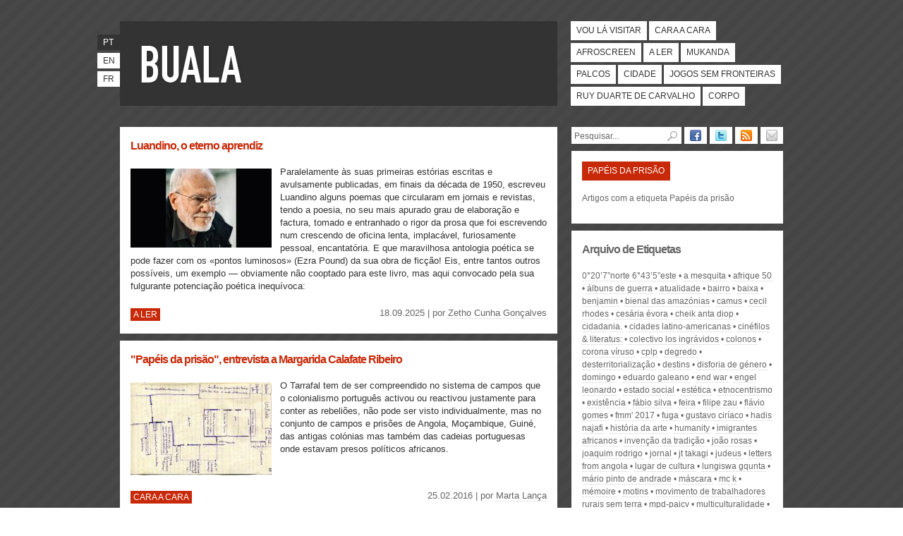

--- FILE ---
content_type: text/html; charset=utf-8
request_url: https://www.buala.org/pt/etiquetas/papeis-da-prisao
body_size: 5843
content:
<!DOCTYPE html PUBLIC "-//W3C//DTD XHTML 1.0 Strict//EN"
  "http://www.w3.org/TR/xhtml1/DTD/xhtml1-strict.dtd">
<html xmlns="http://www.w3.org/1999/xhtml" xml:lang="pt-pt" lang="pt-pt" dir="ltr">

  <head>
<meta http-equiv="Content-Type" content="text/html; charset=utf-8" />
    <title>Papéis da prisão | BUALA</title>
    <meta http-equiv="Content-Type" content="text/html; charset=utf-8" />

<link rel="shortcut icon" href="/sites/default/files/bualaredux_favicon.ico" type="image/x-icon" />

        <link type="text/css" rel="stylesheet" media="all" href="/sites/default/files/css/css_34ef801dcb0d761f42c6885d7d0e500c.css" />
	<link rel="stylesheet" type="text/css" media="print" href="/sites/default/themes/buala/print.css" />
	<!--[if lt IE 8]>
		<link type="text/css" rel="stylesheet" media="all" href="/sites/default/themes/buala/ie.css">
	<![endif]-->
	<!--[if lte IE 6]>
		<script type="text/javascript" charset="utf-8" src="/sites/default/themes/buala/ie6update.js"></script>
	<![endif]-->
    <script type="text/javascript" src="/sites/default/files/js/js_8f98d230abef8af8ec34eeb0e9f3d153.js"></script>
<script type="text/javascript">
<!--//--><![CDATA[//><!--
jQuery.extend(Drupal.settings, { "basePath": "\u002F", "colorbox": { "transition": "elastic", "speed": "200", "opacity": "0.90", "slideshow": false, "slideshowAuto": true, "slideshowSpeed": "2500", "slideshowStart": "start slideshow", "slideshowStop": "stop slideshow", "current": "{current} of {total}", "previous": "« Prev", "next": "Next »", "close": "Close", "overlayClose": true, "maxWidth": "100%", "maxHeight": "680px" }, "googleanalytics": { "trackOutbound": 1, "trackMailto": 1, "trackDownload": 1, "trackDownloadExtensions": "7z|aac|arc|arj|asf|asx|avi|bin|csv|doc|exe|flv|gif|gz|gzip|hqx|jar|jpe?g|js|mp(2|3|4|e?g)|mov(ie)?|msi|msp|pdf|phps|png|ppt|qtm?|ra(m|r)?|sea|sit|tar|tgz|torrent|txt|wav|wma|wmv|wpd|xls|xml|z|zip" } });
//--><!]]>
</script>
  </head>

  <body class=" section-etiquetas">
        <div id="skip"><a href="#content" accesskey="2">Passar para o Conteúdo</a> <a href="#navigation" accesskey="3">Passar para a Navegação</a></div>
    <div id="page">

    <!-- ______________________ HEADER _______________________ -->

    <div id="header">

      <div id="banner">

        <div id="logo">
            <h1><a href="/pt" title="Início" rel="home" accesskey="1"><span>BUALA</span></a></h1>
            <p></p>
        </div>

      </div>

	  <ul id="lang"><li class="pt-pt first active"><a href="/pt/etiquetas/papeis-da-prisao" class="language-link active">pt</a></li>
<li class="en"><a href="/en/translation_not_found" class="language-link">en</a></li>
<li class="fr last"><a href="/fr/translation_not_found" class="language-link">fr</a></li>
</ul>      <ul id="navigation" class="links main-menu"><li class="menu-394 first"><a href="/pt/vou-la-visitar" title="Viagens e grandes eventos culturais" class="vou-la-visitar">Vou lá visitar</a></li>
<li class="menu-387"><a href="/pt/cara-a-cara" title="Autores, objectos e acontecimentos em foco" class="cara-a-cara">Cara a cara</a></li>
<li class="menu-385"><a href="/pt/afroscreen" title="Cinema e multimédia" class="afroscreen">Afroscreen</a></li>
<li class="menu-384"><a href="/pt/a-ler" title="Ensaios e reportagens, ciências sociais e humanas" class="a-ler">A ler</a></li>
<li class="menu-391"><a href="/pt/mukanda" title="Divulgação do pensamento de autores africanos, manifestos e textos literários" class="mukanda">Mukanda</a></li>
<li class="menu-392"><a href="/pt/palcos" title="Artes performativas: teatro, dança e música" class="palcos">Palcos</a></li>
<li class="menu-388"><a href="/pt/cidade" title="Pensar a cidade e a urbanização" class="cidade">Cidade</a></li>
<li class="menu-3659"><a href="/pt/jogos-sem-fronteiras" title="" class="jogos-sem-fronteiras">Jogos Sem Fronteiras</a></li>
<li class="menu-386"><a href="/pt/ruy-duarte-de-carvalho" title="Arquivo dedicado a Ruy Duarte de Carvalho." class="ruy-duarte-de-carvalho">Ruy Duarte de Carvalho</a></li>
<li class="menu-3658 last"><a href="/pt/corpo" title="O Corpo em revista" class="corpo">Corpo</a></li>
</ul>
    </div> <!-- /header -->

    <!-- ______________________ MAIN _______________________ -->

    <div id="main" class="clearfix">

      <div id="content">
          <div class="node node-teaser node-type-story a-ler" id="node-10558">

    		<h2 class="title"><a href="/pt/a-ler/luandino-o-eterno-aprendiz">Luandino, o eterno aprendiz</a></h2>
		<p class="excerpt">
						<img src="https://www.buala.org/sites/default/files/imagecache/thumb/2025/09/thumbnail_luandino-vieira-2-854x480.jpg" alt="Luandino, o eterno aprendiz" title="Luandino, o eterno aprendiz"  class="left" width="200" height="112" />				Paralelamente às suas primeiras estórias escritas e avulsamente publicadas, em finais da década de 1950, escreveu Luandino alguns poemas que circularam em jornais e revistas, tendo a poesia, no seu mais apurado grau de elaboração e factura, tomado e entranhado o rigor da prosa que foi escrevendo num crescendo de oficina lenta, implacável, furiosamente pessoal, encantatória. E que maravilhosa antologia poética se pode fazer com os «pontos luminosos» (Ezra Pound) da sua obra de ficção! Eis, entre tantos outros possíveis, um exemplo — obviamente não cooptado para este livro, mas aqui convocado pela sua fulgurante potenciação poética inequívoca:		</p>
		<p class="section">
			<a href="/pt/a-ler">A ler</a>		</p>
		<p class="author">
		18.09.2025 | por <a href="/pt/autor/zetho-cunha-goncalves">Zetho Cunha Gonçalves</a>		</p>
	
</div> <!-- /node-->
<div class="node node-teaser node-type-story cara-a-cara" id="node-5448">

    		<h2 class="title"><a href="/pt/cara-a-cara/papeis-da-prisao-entrevista-a-margarida-calafate-ribeiro">&quot;Papéis da prisão&quot;, entrevista a Margarida Calafate Ribeiro</a></h2>
		<p class="excerpt">
						<img src="https://www.buala.org/sites/default/files/imagecache/thumb/2016/02/luadino2.jpg" alt="&quot;Papéis da prisão&quot;, entrevista a Margarida Calafate Ribeiro" title="&quot;Papéis da prisão&quot;, entrevista a Margarida Calafate Ribeiro"  class="left" width="200" height="132" />				O Tarrafal tem de ser compreendido no sistema de campos que o colonialismo português activou ou reactivou justamente para conter as rebeliões, não pode ser visto individualmente, mas no conjunto de campos e prisões de Angola, Moçambique, Guiné, das antigas colónias mas também das cadeias portuguesas onde estavam presos políticos africanos. 		</p>
		<p class="section">
			<a href="/pt/cara-a-cara">Cara a cara</a>		</p>
		<p class="author">
		25.02.2016 | por <a href="/pt/autor/marta-lanca">Marta Lança</a>		</p>
	
</div> <!-- /node-->
                </div> <!-- /content -->

        <div id="sidebar">
        	<ul id="follow"><li><a title="Siga o BUALA no Facebook" href="https://www.facebook.com/pages/Buala/123593797673127"><img alt="Facebook" width="16" height="16" src="/sites/default/themes/buala/icon_facebook.png" /></a></li><li><a title="Siga o BUALA no Twitter" href="https://twitter.com/buala_ac"><img alt="Twitter" width="16" height="16" src="/sites/default/themes/buala/icon_twitter.png" /></a></li><li><a title="Subscreva o BUALA por RSS" href="https://feeds.feedburner.com/buala-pt"><img alt="RSS" width="16" height="16" src="/sites/default/themes/buala/icon_rss.png" /></a></li><li><a title="Subscreva o BUALA por Email" href="https://feedburner.google.com/fb/a/mailverify?uri=buala-pt&amp;loc=pt_BR"><img alt="Email" width="16" height="16" src="/sites/default/themes/buala/icon_email.png" /></a></li></ul>			<form action="/pt/etiquetas/papeis-da-prisao"  accept-charset="UTF-8" method="post" id="search-theme-form">
<div><div class="container-inline">
  <div class="form-item form-item-textfield "  id="edit-search-theme-form-1-wrapper">
 <label for="edit-search-theme-form-1">Procurar: </label>
<input type="text" maxlength="128" name="search_theme_form" id="edit-search-theme-form-1" size="14" value="Pesquisar..." class="form-text text" onfocus="if (this.value == &#039;Pesquisar...&#039;) {this.value = &#039;&#039;;}" onblur="if (this.value == &#039;&#039;) {this.value = &#039;Pesquisar...&#039;;}" accesskey="4" />
</div>
<div class="form-image-button"><input type="image" name="op" value="Procurar" id="edit-submit"  class="form-submit go" alt="submit" src="/sites/default/themes/buala/pesquisar.png" /></div>
<input type="hidden" name="form_build_id" id="form-bFrOfm12PA5g5Y4LQ1I0tFvUrRf1XUZezrhhXFjHgpE" value="form-bFrOfm12PA5g5Y4LQ1I0tFvUrRf1XUZezrhhXFjHgpE"  />
<input type="hidden" name="form_id" id="edit-search-theme-form" value="search_theme_form"  />
</div>

</div></form>
										<div id="section">
<h2>Papéis da prisão</h2>
<p>Artigos com a etiqueta Papéis da prisão</p>
</div>
				<div id="archive">
				<h2>Arquivo de Etiquetas</h2>
				<ul class="tags item-list"><li class="even first"><a href="/pt/etiquetas/0-20-7-norte-6-43-5-este">0°20’7”Norte 6°43’5”Este</a></li>
<li class="odd"><a href="/pt/etiquetas/a-mesquita">A Mesquita</a></li>
<li class="even"><a href="/pt/etiquetas/afrique-50">Afrique 50</a></li>
<li class="odd"><a href="/pt/etiquetas/albuns-de-guerra">álbuns de guerra</a></li>
<li class="even"><a href="/pt/etiquetas/atualidade">atualidade</a></li>
<li class="odd"><a href="/pt/etiquetas/bairro">bairro</a></li>
<li class="even"><a href="/pt/etiquetas/baixa">baixa</a></li>
<li class="odd"><a href="/pt/etiquetas/benjamin">benjamin</a></li>
<li class="even"><a href="/pt/etiquetas/bienal-das-amazonias">Bienal das Amazónias</a></li>
<li class="odd"><a href="/pt/etiquetas/camus">Camus</a></li>
<li class="even"><a href="/pt/etiquetas/cecil-rhodes">Cecil Rhodes</a></li>
<li class="odd"><a href="/pt/etiquetas/cesaria-evora">cesária évora</a></li>
<li class="even"><a href="/pt/etiquetas/cheik-anta-diop">Cheik Anta Diop</a></li>
<li class="odd"><a href="/pt/etiquetas/cidadania-0">cidadania.</a></li>
<li class="even"><a href="/pt/etiquetas/cidades-latino-americanas">cidades latino-americanas</a></li>
<li class="odd"><a href="/pt/etiquetas/cinefilos-literatus">Cinéfilos &amp; Literatus:</a></li>
<li class="even"><a href="/pt/etiquetas/colectivo-los-ingravidos">Colectivo Los Ingrávidos</a></li>
<li class="odd"><a href="/pt/etiquetas/colonos">colonos</a></li>
<li class="even"><a href="/pt/etiquetas/corona-viruso">corona víruso</a></li>
<li class="odd"><a href="/pt/etiquetas/cplp">CPLP</a></li>
<li class="even"><a href="/pt/etiquetas/degredo">degredo</a></li>
<li class="odd"><a href="/pt/etiquetas/desterritorializacao">desterritorialização</a></li>
<li class="even"><a href="/pt/etiquetas/destins">Destins</a></li>
<li class="odd"><a href="/pt/etiquetas/disforia-de-genero">disforia de género</a></li>
<li class="even"><a href="/pt/etiquetas/domingo">domingo</a></li>
<li class="odd"><a href="/pt/etiquetas/eduardo-galeano">Eduardo Galeano</a></li>
<li class="even"><a href="/pt/etiquetas/end-war">end war</a></li>
<li class="odd"><a href="/pt/etiquetas/engel-leonardo">Engel Leonardo</a></li>
<li class="even"><a href="/pt/etiquetas/estado-social">estado social</a></li>
<li class="odd"><a href="/pt/etiquetas/estetica">Estética</a></li>
<li class="even"><a href="/pt/etiquetas/etnocentrismo">etnocentrismo</a></li>
<li class="odd"><a href="/pt/etiquetas/existencia">existência</a></li>
<li class="even"><a href="/pt/etiquetas/fabio-silva">Fábio Silva</a></li>
<li class="odd"><a href="/pt/etiquetas/feira">feira</a></li>
<li class="even"><a href="/pt/etiquetas/filipe-zau">Filipe Zau</a></li>
<li class="odd"><a href="/pt/etiquetas/flavio-gomes">Flávio Gomes</a></li>
<li class="even"><a href="/pt/etiquetas/fmm-2017">FMM&#039; 2017</a></li>
<li class="odd"><a href="/pt/etiquetas/fuga">fuga</a></li>
<li class="even"><a href="/pt/etiquetas/gustavo-ciriaco">Gustavo Ciríaco</a></li>
<li class="odd"><a href="/pt/etiquetas/hadis-najafi">hadis najafi</a></li>
<li class="even"><a href="/pt/etiquetas/historia-da-arte">história da arte</a></li>
<li class="odd"><a href="/pt/etiquetas/humanity">humanity</a></li>
<li class="even"><a href="/pt/etiquetas/imigrantes-africanos">imigrantes africanos</a></li>
<li class="odd"><a href="/pt/etiquetas/invencao-da-tradicao">Invenção da tradição</a></li>
<li class="even"><a href="/pt/etiquetas/joao-rosas">João Rosas</a></li>
<li class="odd"><a href="/pt/etiquetas/joaquim-rodrigo">Joaquim Rodrigo</a></li>
<li class="even"><a href="/pt/etiquetas/jornal">jornal</a></li>
<li class="odd"><a href="/pt/etiquetas/jt-takagi">jt takagi</a></li>
<li class="even"><a href="/pt/etiquetas/judeus">judeus</a></li>
<li class="odd"><a href="/pt/etiquetas/letters-from-angola">Letters from Angola</a></li>
<li class="even"><a href="/pt/etiquetas/lugar-de-cultura">lugar de cultura</a></li>
<li class="odd"><a href="/pt/etiquetas/lungiswa-gqunta">Lungiswa Gqunta</a></li>
<li class="even"><a href="/pt/etiquetas/mario-pinto-de-andrade">Mário Pinto de Andrade</a></li>
<li class="odd"><a href="/pt/etiquetas/mascara">máscara</a></li>
<li class="even"><a href="/pt/etiquetas/mc-k">mc k</a></li>
<li class="odd"><a href="/pt/etiquetas/memoire">mémoire</a></li>
<li class="even"><a href="/pt/etiquetas/motins">motins</a></li>
<li class="odd"><a href="/pt/etiquetas/movimento-de-trabalhadores-rurais-sem-terra">Movimento de Trabalhadores Rurais Sem Terra</a></li>
<li class="even"><a href="/pt/etiquetas/mpd-paicv">MpD-PAICV</a></li>
<li class="odd"><a href="/pt/etiquetas/multiculturalidade">multiculturalidade</a></li>
<li class="even"><a href="/pt/etiquetas/mundo-negro">mundo negro</a></li>
<li class="odd"><a href="/pt/etiquetas/muro">muro</a></li>
<li class="even"><a href="/pt/etiquetas/museus">Museus</a></li>
<li class="odd"><a href="/pt/etiquetas/nampula">Nampula</a></li>
<li class="even"><a href="/pt/etiquetas/nfts">NFTs</a></li>
<li class="odd"><a href="/pt/etiquetas/nika-shakarami">nika shakarami</a></li>
<li class="even"><a href="/pt/etiquetas/nimas-500">Nimas 500</a></li>
<li class="odd"><a href="/pt/etiquetas/ninos-du-brasil">Ninos du Brasil</a></li>
<li class="even"><a href="/pt/etiquetas/nuno-ramalho">Nuno Ramalho</a></li>
<li class="odd"><a href="/pt/etiquetas/olavo-amado">Olavo Amado</a></li>
<li class="even"><a href="/pt/etiquetas/partilha">partilha</a></li>
<li class="odd"><a href="/pt/etiquetas/passageiros-da-liberdade">Passageiros da Liberdade</a></li>
<li class="even"><a href="/pt/etiquetas/pausa">pausa</a></li>
<li class="odd"><a href="/pt/etiquetas/performs">performs</a></li>
<li class="even"><a href="/pt/etiquetas/pessoas-racializadas">pessoas racializadas</a></li>
<li class="odd"><a href="/pt/etiquetas/politicas-da-inimizade">Políticas da Inimizade</a></li>
<li class="even"><a href="/pt/etiquetas/portugal-em-falta">Portugal em falta</a></li>
<li class="odd"><a href="/pt/etiquetas/portugues">português</a></li>
<li class="even"><a href="/pt/etiquetas/portuguese-language">Portuguese language</a></li>
<li class="odd"><a href="/pt/etiquetas/potencia">potência</a></li>
<li class="even"><a href="/pt/etiquetas/primavera-na-fcsh">primavera na FCSH</a></li>
<li class="odd"><a href="/pt/etiquetas/reclusao">reclusão</a></li>
<li class="even"><a href="/pt/etiquetas/regresso">regresso</a></li>
<li class="odd"><a href="/pt/etiquetas/reserfva">reserfva</a></li>
<li class="even"><a href="/pt/etiquetas/revista-sul">revista Sul</a></li>
<li class="odd"><a href="/pt/etiquetas/rosa-barba">Rosa Barba</a></li>
<li class="even"><a href="/pt/etiquetas/sankofa">sankofa</a></li>
<li class="odd"><a href="/pt/etiquetas/seminario-de-arte">seminário de arte</a></li>
<li class="even"><a href="/pt/etiquetas/sexual-misconduct-in-academia">Sexual Misconduct in academia</a></li>
<li class="odd"><a href="/pt/etiquetas/spoken-word">spoken word</a></li>
<li class="even"><a href="/pt/etiquetas/subalternidade-urbana">subalternidade urbana</a></li>
<li class="odd"><a href="/pt/etiquetas/super-camoes-richard-zenith">super camões richard zenith</a></li>
<li class="even"><a href="/pt/etiquetas/the-constitution-hill-trust">the constitution Hill trust</a></li>
<li class="odd"><a href="/pt/etiquetas/tiqqun">Tiqqun</a></li>
<li class="even"><a href="/pt/etiquetas/tokenismo">tokenismo</a></li>
<li class="odd"><a href="/pt/etiquetas/turismo">turismo</a></li>
<li class="even"><a href="/pt/etiquetas/uagadugu">Uagadugu</a></li>
<li class="odd"><a href="/pt/etiquetas/uganda">Uganda</a></li>
<li class="even"><a href="/pt/etiquetas/urss">URSS</a></li>
<li class="odd last"><a href="/pt/etiquetas/vitor-belanciano">Vitor belanciano</a></li>
</ul>				</div>
							<div id="links"><h3>Apoio</h3><ul><li><a title="Apoio" href="https://www.lisboa.pt/"><img width="145" height="80" alt="Câmara Municipal de Lisboa" src="/sites/default/themes/buala/cm-lisboa.jpg" /></a></li></ul></ul></div>			</div>

      </div> <!-- /main -->

      <!-- ______________________ FOOTER _______________________ -->

        <div id="footer">
			<ul id="navsec" class="links"><li class="menu-2032 first"><a href="/pt/a-nossa-buala" title="">Sobre nós</a></li>
<li class="menu-2035"><a href="/pt/ficha-tecnica" title="">Ficha técnica</a></li>
<li class="menu-2034"><a href="/pt/participar" title="">Participar</a></li>
<li class="menu-2033"><a href="/pt/subscrever" title="">Subscrever</a></li>
<li class="menu-2036"><a href="/pt/publicidade" title="">Publicidade</a></li>
<li class="menu-2582 last"><a href="/pt/ligacoes-links-liens" title="Ligações - Links - Liens">Ligações</a></li>
</ul>			<p id="cc">Publicado sob uma <a rel="license" href="https://creativecommons.org/licenses/by-nc-sa/2.5/pt/">Licen&ccedil;a Creative Commons</a></p>        </div> <!-- /footer -->

    </div> <!-- /page -->
    <script type="text/javascript" src="/sites/default/files/js/js_bd755653c2e4e099957c18a21d3887f0.js"></script>
<script type="text/javascript">
<!--//--><![CDATA[//><!--
var _gaq = _gaq || [];_gaq.push(["_setAccount", "UA-57369-8"]);_gaq.push(["_trackPageview"]);(function() {var ga = document.createElement("script");ga.type = "text/javascript";ga.async = true;ga.src = ("https:" == document.location.protocol ? "https://ssl" : "http://www") + ".google-analytics.com/ga.js";var s = document.getElementsByTagName("script")[0];s.parentNode.insertBefore(ga, s);})();
//--><!]]>
</script>

    <!-- Google tag (gtag.js) -->
    <script async src="https://www.googletagmanager.com/gtag/js?id=G-C26E5QQJFR"></script>
    <script>
      window.dataLayer = window.dataLayer || [];
      function gtag(){dataLayer.push(arguments);}
      gtag('js', new Date());

      gtag('config', 'G-C26E5QQJFR');
    </script>
  </body>
</html>
